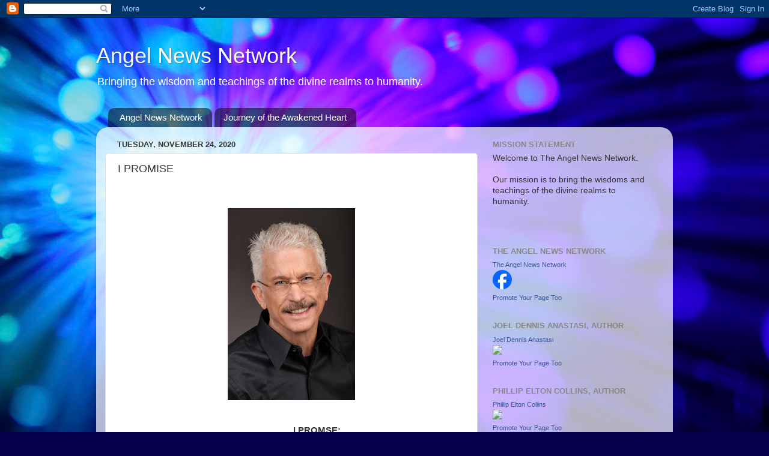

--- FILE ---
content_type: text/html; charset=UTF-8
request_url: https://angelnewsnetwork.blogspot.com/b/stats?style=BLACK_TRANSPARENT&timeRange=LAST_MONTH&token=APq4FmBk3g-QvpWCc0Do5EAS-NmJAkyej7Qg2ZOelIos1dIZ8-sjUulHQVfoTAioNFacA9KSsKP2VfoibNaTzNWzfegexy58jQ
body_size: -21
content:
{"total":12695,"sparklineOptions":{"backgroundColor":{"fillOpacity":0.1,"fill":"#000000"},"series":[{"areaOpacity":0.3,"color":"#202020"}]},"sparklineData":[[0,16],[1,23],[2,12],[3,25],[4,12],[5,7],[6,8],[7,6],[8,6],[9,6],[10,8],[11,6],[12,8],[13,11],[14,11],[15,5],[16,8],[17,7],[18,6],[19,7],[20,13],[21,21],[22,10],[23,100],[24,44],[25,30],[26,24],[27,57],[28,41],[29,9]],"nextTickMs":163636}